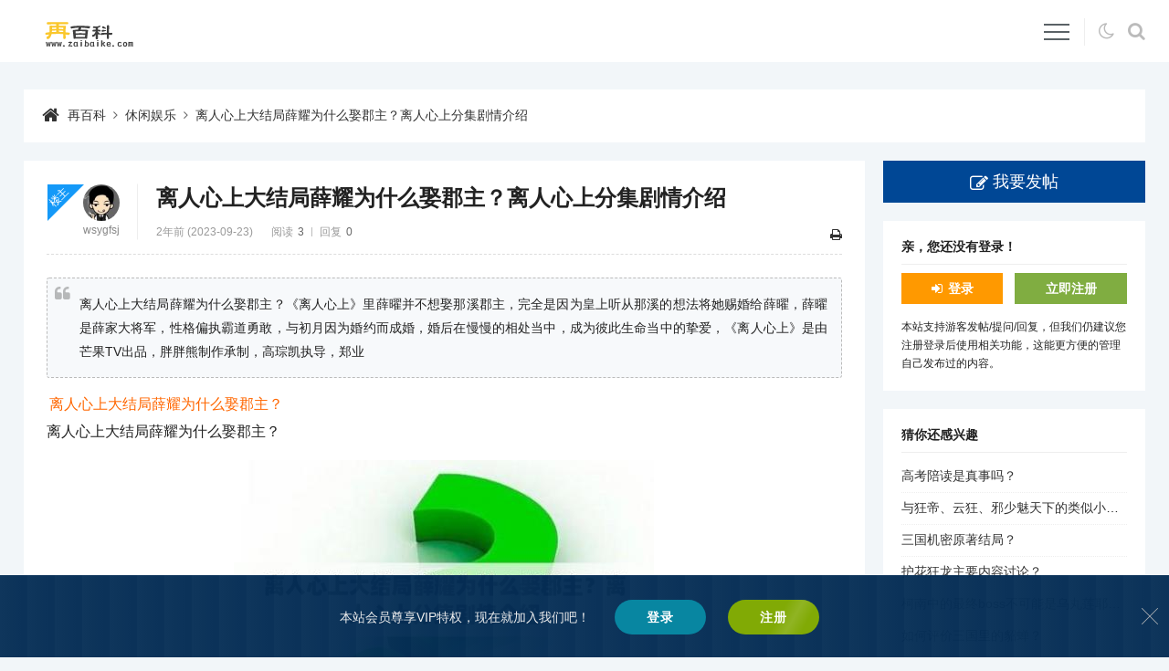

--- FILE ---
content_type: text/html
request_url: https://www.zaibaike.com/new/569931.html
body_size: 4728
content:
<!DOCTYPE html>
<html lang="zh-CN">
<head>
<meta charset="utf-8">
<meta name="viewport" content="width=device-width,minimum-scale=1,initial-scale=1">
<title>离人心上大结局薛耀为什么娶郡主？离人心上分集剧情介绍-再百科</title>
<meta name="keywords" content="离人心上分集剧情介绍,休闲娱乐">
<meta name="description" content="离人心上大结局薛耀为什么娶郡主？《离人心上》里薛曜并不想娶那溪郡主，完全是因为皇上听从那溪的想法将她赐婚给薛曜，薛曜是薛家大将军，性格偏执霸道勇敢，与初月因为婚约而成婚，婚后在慢慢的相处当中，成为彼此...">
<link rel="canonical" href="https://www.zaibaike.com/new/569931.html">
<meta name="applicable-device" content="pc,mobile">
<link rel="shortcut icon" href="https://www.zaibaike.com/favicon.ico">
<link rel="stylesheet" href="https://www.zaibaike.com/zb_users/theme/erx_Forum/style/default.css?v=2.4">
<link rel="stylesheet" href="https://www.zaibaike.com/zb_users/theme/erx_Forum/css/font-awesome.min.css?v=4.7">
<script src="https://www.zaibaike.com/zb_system/script/jquery-2.2.4.min.js"></script>
<script src="https://www.zaibaike.com/zb_system/script/zblogphp.js"></script>
<script src="https://www.zaibaike.com/zb_system/script/c_html_js_add.php"></script>
<script src="https://www.zaibaike.com/zb_users/theme/erx_Forum/script/theia-sticky-sidebar.min.js"></script>
<script src="https://www.zaibaike.com/zb_users/theme/erx_Forum/script/custom.js?v=2.4"></script>
<script>
(function(){
var el = document.createElement("script");
el.src = "https://lf1-cdn-tos.bytegoofy.com/goofy/ttzz/push.js?11fc82802ab50eb39148958ef8dfdd7e97a8f64dda35ec1428779e3b1ae58ed3bc434964556b7d7129e9b750ed197d397efd7b0c6c715c1701396e1af40cec962b8d7c8c6655c9b00211740aa8a98e2e";
el.id = "ttzz";
var s = document.getElementsByTagName("script")[0];
s.parentNode.insertBefore(el, s);
})(window)
</script>
<link href="https://www.zaibaike.com/zb_users/plugin/LoginReg/main.css?v=3.6" rel="stylesheet">
</head>
<body class="article">
<header class="topnav">
	<div class="erx-wrap clearfix">
		<div class="erx-logo"><a href="https://www.zaibaike.com/"><img src="https://www.zaibaike.com/zb_users/theme/erx_Forum/images/logo.png" alt="再百科"></a></div>
		<div class="erx-nav-box">
			<ul class="erx-menu clearfix">
<li class="navbar-item"><a href="https://www.zaibaike.com/" title="首页">首页</a></li><li class="navbar-item"><a href="https://www.zaibaike.com/yxdj.html" title="游戏电竞">游戏电竞</a></li><li class="navbar-item"><a href="https://www.zaibaike.com/xxyl.html" title="休闲娱乐">休闲娱乐</a></li><li class="navbar-item"><a href="https://www.zaibaike.com/lycx.html" title="旅游出行">旅游出行</a></li><li class="navbar-item"><a href="https://www.zaibaike.com/wlkj.html" title="网络科技">网络科技</a></li><li class="navbar-item"><a href="https://www.zaibaike.com/tyjk.html" title="体育健身">体育健身</a></li><li class="navbar-item"><a href="https://www.zaibaike.com/jywh.html" title="教育文化">教育文化</a></li><li class="navbar-item"><a href="https://www.zaibaike.com/jrcj.html" title="金融财经">金融财经</a></li><li class="navbar-item"><a href="https://www.zaibaike.com/shfw.html" title="生活服务">生活服务</a></li>			</ul>
			<a href="javascript:;" class="erx-mb-nav-ctrl"><i></i></a>
			<div class="nav-tools"><span class="dark fontico" title="暗夜模式"></span><span class="s fontico" title="搜索"></span></div>
		</div>
        <div class="search-box">
            <form action="https://www.zaibaike.com/zb_system/cmd.php?act=search" name="search" method="post">
                <input name="q" type="text" size="30" class="sin"><button class="sbtn">搜索</button>
            </form>
        </div>
	</div>
</header>
<div class="erx-wrap">
    <div class="mbox pagenow nowrap">
        <a href="https://www.zaibaike.com/">再百科</a><i class="fa fa-angle-right"></i><a href="https://www.zaibaike.com/xxyl.html">休闲娱乐</a><i class="fa fa-angle-right"></i><a href="https://www.zaibaike.com/new/569931.html">离人心上大结局薛耀为什么娶郡主？离人心上分集剧情介绍</a>
    </div>
</div>
<div class="erx-wrap main-content clearfix">
    <div class="main-left">
        <div class="mbox erx-article post-569931">
        	<div class="article-hat">
        		<h1>离人心上大结局薛耀为什么娶郡主？离人心上分集剧情介绍</h1>
        		<div class="i">
					<span class="time">2年前 (2023-09-23)</span><span class="count">阅读<em>3</em></span><span class="views">回复<em>0</em></span>					<div class="ctrl" data-aid="569931"><a href="javascript:window.print();" title="打印"><i class="fa fa-print"></i></a></div>
        		</div>
        		<div class="u tac has-floor has-ucard">
        			<a href="https://www.zaibaike.com/author-5.html" class="uimg"><img src="https://www.zaibaike.com/zb_users/theme/erx_Forum/images/avatar/u23.jpg" alt="wsygfsj" width="32"></a><br><a href="https://www.zaibaike.com/author-5.html" class="nowrap name" title="wsygfsj">wsygfsj</a>						
<ul class="data">
	<li class="hat b fontico">管理员</li>
	
	<li><em>注册排名</em>5</li>
	<li><em>经验值</em>592505</li>
	<li><em>级别</em>管理员</li>
	<li><em>主题</em>118501</li>
	<li><em>回复</em>0</li>
	
</ul>					<div class="erx-floor"><em>楼主</em></div>
        		</div>
        	</div>
			<div class="t ht av-3">
<blockquote>离人心上大结局薛耀为什么娶郡主？《离人心上》里薛曜并不想娶那溪郡主，完全是因为皇上听从那溪的想法将她赐婚给薛曜，薛曜是薛家大将军，性格偏执霸道勇敢，与初月因为婚约而成婚，婚后在慢慢的相处当中，成为彼此生命当中的挚爱，《离人心上》是由芒果TV出品，胖胖熊&#21046;&#20316;承制，高琮凯执导，郑业</blockquote><ol type="1"><li><a href="#id1" title="离人心上大结局薛耀为什么娶郡主？">离人心上大结局薛耀为什么娶郡主？</a></li></ol><p id="id1">离人心上大结局薛耀为什么娶郡主？</p><p style="text-align:center"><img src="https://img.zaibaike.com/zb_users/upload/2023/09/20230923074406169542624694938.jpg" alt="离人心上大结局薛耀为什么娶郡主？离人心上分集剧情介绍" title="离人心上大结局薛耀为什么娶郡主？离人心上分集剧情介绍" /></p><p>《离人心上》里薛曜并不想娶那溪郡主，完全是因为皇上听从那溪的想法将她赐婚给薛曜。薛曜是薛家大将军，性格偏执霸道勇敢，与初月因为婚约而成婚，婚后在慢慢的相处当中，成为彼此生命当中的挚爱。</p><p>《离人心上》是由芒果TV出品，胖胖熊&#21046;&#20316;承制，高琮凯执导，郑业成、胡意旋领衔主演，黄灿灿特别出演，杨霖、林昕宜、周大为、彭必瑶、书亚信、张津铭等联袂主演的古装爱情轻奇幻剧。该剧主要讲述患有“被迫失眠症”的不得宠公主与追查兄长死因的冷面将军因缘际会，展开了一段甜蜜又虐心的浪漫故事。</p>			</div>
			            <div class="article-digg tac">
                <span class="digg-a-btn fontico" onclick="erxForumDigg(569931)" title="关注"><em class="count">0</em></span>            </div>
			                        <div class="article-tags">
                <a href="https://www.zaibaike.com/tags-362599.html" target="_blank">离人心上分集剧情介绍</a>            </div>
            						<div class="article-bot clearfix">
				<a href="#" class="reply fontico">回帖</a>				<span class="p">
					<a href="#" class="ca qrcode fontico" title="手机扫码查看"></a>
					<a href="#" class="ca share fontico" title="分享给朋友"></a>
					<a href="https://www.zaibaike.com/new/569930.html" class="prev fontico" title="上一个"><em>樱花动漫怎么看动漫？新的樱花动漫官网是什么？</em></a>                    <a href="https://www.zaibaike.com/new/569932.html" class="next fontico" title="下一个"><em>世界著名水利工程赏析论文？华北水利水电大学各校区毕业证有区别吗？</em></a>                </span>
			</div>
        </div>
<div class="mbox reply-bar">
	<h3>离人心上大结局薛耀为什么娶郡主？离人心上分集剧情介绍 <span>期待您的回复！</span></h3>
</div>
<div class="reply-list">
<label id="AjaxCommentBegin"></label>
	<div class="erx-pagebar commentpagebar">

	</div>
<label id="AjaxCommentEnd"></label>
</div>
<div id="divCommentPost" class="reply-post clearfix">
	<a rel="nofollow" id="cancel-reply" href="#divCommentPost"><i class="fa fa-close"></i>取消</a>
	<form id="frmSumbit" target="_self" method="post" action="https://www.zaibaike.com/zb_system/cmd.php?act=cmt&amp;postid=569931&amp;key=e48a883b7b698cee7396f2bdecc82484">
		<input type="hidden" name="inpId" id="inpId" value="569931">
		<input type="hidden" name="inpRevID" id="inpRevID" value="0">
				<textarea name="txaArticle" id="txaArticle" class="text" cols="50" rows="4" maxlength="300"></textarea>
		<div class="reply-p-input clearfix">
			<label><input type="text" name="inpName" id="inpName" class="text" size="28" placeholder="昵称，试试填写QQ？" maxlength="15"><img src="https://www.zaibaike.com/zb_users/avatar/0.png" class="uimg" alt=""></label>
			<label><input type="text" name="inpEmail" id="inpEmail" class="text" value="" size="28" placeholder="邮箱" maxlength="35"><span class="getqq tac" title="点击获取">GET</span></label>
				</div>
		<div class="reply-p-btn">
						<input name="sumbit" type="submit" value="提交" onclick="return zbp.comment.post()" class="posto">
		</div>
	</form>
</div>
    </div>
    <aside class="erx-sidebar">
        <a href="https://www.zaibaike.com/5.html" class="posto fontico">我要发帖</a>
            <div class="mbox side-box">
            <h3>亲，您还没有登录！</h3>
            <div class="user-btn clearfix"><a href="#xylogin" class="xylogin login-btn b fontico">登录</a><a href="#xyreg" class="xyreg reg-btn b">立即注册</a></div>
            <p>本站支持游客发帖/提问/回复，但我们仍建议您注册登录后使用相关功能，这能更方便的管理自己发布过的内容。</p>        </div>
                <div class="mbox side-box">
            <h3>猜你还感兴趣</h3>
            <ul class="side-tlist">
                        <li><a href="https://www.zaibaike.com/new/873814.html" title="高考陪读是真事吗？">高考陪读是真事吗？</a></li>    
                        <li><a href="https://www.zaibaike.com/new/873811.html" title="与狂帝、云狂、邪少魅天下的类似小说？">与狂帝、云狂、邪少魅天下的类似小说？</a></li>    
                        <li><a href="https://www.zaibaike.com/new/873810.html" title="三国机密原著结局？">三国机密原著结局？</a></li>    
                        <li><a href="https://www.zaibaike.com/new/873809.html" title="护花狂龙主要内容讨论？">护花狂龙主要内容讨论？</a></li>    
                        <li><a href="https://www.zaibaike.com/new/873785.html" title="柯南中的最终boss不可能是乌丸莲耶吧？你怎么看？">柯南中的最终boss不可能是乌丸莲耶吧？你怎么看？</a></li>    
                        <li><a href="https://www.zaibaike.com/new/873773.html" title="如何评价三国里的貂蝉？">如何评价三国里的貂蝉？</a></li>    
                        <li><a href="https://www.zaibaike.com/new/873764.html" title="结婚前120斤结婚后98斤说说？">结婚前120斤结婚后98斤说说？</a></li>    
                        <li><a href="https://www.zaibaike.com/new/873761.html" title="这盆树状月季是什么品种？有黑叶应该怎么治疗？">这盆树状月季是什么品种？有黑叶应该怎么治疗？</a></li>    
                    </ul>
        </div>
                <div class="mbox side-box">
            <h3>作者还发布过</h3>
            <ul class="side-tlist">
                <li><a href="https://www.zaibaike.com/new/873829.html" title="工人物语7,6哪个个更好玩一些？">工人物语7,6哪个个更好玩一些？</a></li>
    	<li><a href="https://www.zaibaike.com/new/873818.html" title="日照旅游必吃美食参考？">日照旅游必吃美食参考？</a></li>
    	<li><a href="https://www.zaibaike.com/new/873817.html" title="不义联盟2手游蝙蝠侠反超人战甲怎么获得？">不义联盟2手游蝙蝠侠反超人战甲怎么获得？</a></li>
    	<li><a href="https://www.zaibaike.com/new/873807.html" title="幻影刺客阿桑怎么获得？">幻影刺客阿桑怎么获得？</a></li>
    	<li><a href="https://www.zaibaike.com/new/873802.html" title="软件开发项目的计划的要素包括哪些？">软件开发项目的计划的要素包括哪些？</a></li>
    	<li><a href="https://www.zaibaike.com/new/873783.html" title="豆腐是大豆还是黄豆？">豆腐是大豆还是黄豆？</a></li>
    	<li><a href="https://www.zaibaike.com/new/873777.html" title="驱动程序软件安装是什么意思？">驱动程序软件安装是什么意思？</a></li>
    	<li><a href="https://www.zaibaike.com/new/873776.html" title="孤独之旅什么意思？">孤独之旅什么意思？</a></li>
    	            </ul>
        </div>
        </aside>
</div><div class="footer tac">
	<footer class="erx-wrap">
	    <p class="footmsg"><p class="copyright"><a href="/3.html" target="_blank">关于我们</a><span> | </span><a href="/2.html" target="_blank">版权声明</a><span> | </span><a href="/4.html" target="_blank">合作共赢</a><span> | </span><a href="/sitemap/map.html" target="_blank">网站地图</a><span></span></p></p>
		<p class="copyright">Copyright © 2022 - 至今 www.zaibaike.com  <a href="https://www.zaibaike.com" target="_blank">再百科</a> <a href="http://beian.miit.gov.cn" target="_blank">辽ICP备2022008634号-1</a><script>var _hmt = _hmt || [];(function() {  var hm = document.createElement("script");  hm.src = "https://hm.baidu.com/hm.js?0d87ab467a6aa3f41e536cf70690846f";  var s = document.getElementsByTagName("script")[0];   s.parentNode.insertBefore(hm, s);})();</script></p>
	</footer>
	<a href="#top" title="返回顶部" class="erx-gotop">&uarr;</a>
</div>
<script src="https://www.zaibaike.com/zb_users/plugin/LoginReg/script.php"></script>
<script src="https://www.zaibaike.com/zb_users/plugin/LoginReg/script/main.js?v=3.6"></script>
</body>
</html>

--- FILE ---
content_type: application/javascript
request_url: https://www.zaibaike.com/zb_users/theme/erx_Forum/script/theia-sticky-sidebar.min.js
body_size: 1730
content:
!function(gDe){gDe.fn.theiaStickySidebar=function(Ldg){function eNb(Ldg,eNb){var cja=bdT(Ldg,eNb);cja||(console.log("TSS: Body width smaller than options.minWidth. Init is delayed."),gDe(document).on("scroll."+Ldg.namespace,function(Ldg,eNb){return function(cja){var TeL=bdT(Ldg,eNb);TeL&&gDe(this).unbind(cja)}}(Ldg,eNb)),gDe(window).on("resize."+Ldg.namespace,function(Ldg,eNb){return function(cja){var TeL=bdT(Ldg,eNb);TeL&&gDe(this).unbind(cja)}}(Ldg,eNb)))}function bdT(Ldg,eNb){return Ldg.initialized===!0||!(gDe("body").width()<Ldg.minWidth)&&(cja(Ldg,eNb),!0)}function cja(Ldg,eNb){Ldg.initialized=!0;var bdT=gDe("#theia-sticky-sidebar-stylesheet-"+Ldg.namespace);0===bdT.length&&gDe("head").append(gDe('<style id="theia-sticky-sidebar-stylesheet-'+Ldg.namespace+'">.theiaStickySidebar:after {content: ""; display: table; clear: both;}</style>')),eNb.each(function(){function eNb(){cja.fixedScrollTop=0,cja.sidebar.css({"min-height":"1px"}),cja.stickySidebar.css({position:"static",width:"",transform:"none"})}function bdT(Ldg){var eNb=Ldg.height();return Ldg.children().each(function(){eNb=Math.max(eNb,gDe(this).height())}),eNb}var cja={};if(cja.sidebar=gDe(this),cja.options=Ldg||{},cja.container=gDe(cja.options.containerSelector),0==cja.container.length&&(cja.container=cja.sidebar.parent()),cja.sidebar.parents().css("-webkit-transform","none"),cja.sidebar.css({position:cja.options.defaultPosition,overflow:"visible","-webkit-box-sizing":"border-box","-moz-box-sizing":"border-box","box-sizing":"border-box"}),cja.stickySidebar=cja.sidebar.find(".theiaStickySidebar"),0==cja.stickySidebar.length){var fad=/(?:text|application)\/(?:x-)?(?:javascript|ecmascript)/i;cja.sidebar.find("script").filter(function(gDe,Ldg){return 0===Ldg.type.length||Ldg.type.match(fad)}).remove(),cja.stickySidebar=gDe("<div>").addClass("theiaStickySidebar").append(cja.sidebar.children()),cja.sidebar.append(cja.stickySidebar)}cja.marginBottom=parseInt(cja.sidebar.css("margin-bottom")),cja.paddingTop=parseInt(cja.sidebar.css("padding-top")),cja.paddingBottom=parseInt(cja.sidebar.css("padding-bottom"));var PcH=cja.stickySidebar.offset().top,gSa=cja.stickySidebar.outerHeight();cja.stickySidebar.css("padding-top",1),cja.stickySidebar.css("padding-bottom",1),PcH-=cja.stickySidebar.offset().top,gSa=cja.stickySidebar.outerHeight()-gSa-PcH,0==PcH?(cja.stickySidebar.css("padding-top",0),cja.stickySidebarPaddingTop=0):cja.stickySidebarPaddingTop=1,0==gSa?(cja.stickySidebar.css("padding-bottom",0),cja.stickySidebarPaddingBottom=0):cja.stickySidebarPaddingBottom=1,cja.previousScrollTop=null,cja.fixedScrollTop=0,eNb(),cja.onScroll=function(cja){if(cja.stickySidebar.is(":visible")){if(gDe("body").width()<cja.options.minWidth)return void eNb();if(cja.options.disableOnResponsiveLayouts){var fad=cja.sidebar.outerWidth("none"==cja.sidebar.css("float"));if(fad+50>cja.container.width())return void eNb()}var PcH=gDe(document).scrollTop(),gSa="static";if(PcH>=cja.sidebar.offset().top+(cja.paddingTop-cja.options.additionalMarginTop)){var Wdj,eZe=cja.paddingTop+Ldg.additionalMarginTop,abR=cja.paddingBottom+cja.marginBottom+Ldg.additionalMarginBottom,gNa=cja.sidebar.offset().top,LfO=cja.sidebar.offset().top+bdT(cja.container),cNa=0+Ldg.additionalMarginTop,ggY=cja.stickySidebar.outerHeight()+eZe+abR<gDe(window).height();Wdj=ggY?cNa+cja.stickySidebar.outerHeight():gDe(window).height()-cja.marginBottom-cja.paddingBottom-Ldg.additionalMarginBottom;var aUf=gNa-PcH+cja.paddingTop,CcI=LfO-PcH-cja.paddingBottom-cja.marginBottom,db=cja.stickySidebar.offset().top-PcH,gDegDe=cja.previousScrollTop-PcH;"fixed"==cja.stickySidebar.css("position")&&"modern"==cja.options.sidebarBehavior&&(db+=gDegDe),"stick-to-top"==cja.options.sidebarBehavior&&(db=Ldg.additionalMarginTop),"stick-to-bottom"==cja.options.sidebarBehavior&&(db=Wdj-cja.stickySidebar.outerHeight()),db=gDegDe>0?Math.min(db,cNa):Math.max(db,Wdj-cja.stickySidebar.outerHeight()),db=Math.max(db,aUf),db=Math.min(db,CcI-cja.stickySidebar.outerHeight());var LdggDe=cja.container.height()==cja.stickySidebar.outerHeight();gSa=(LdggDe||db!=cNa)&&(LdggDe||db!=Wdj-cja.stickySidebar.outerHeight())?PcH+db-cja.sidebar.offset().top-cja.paddingTop<=Ldg.additionalMarginTop?"static":"absolute":"fixed"}if("fixed"==gSa){var eNbgDe=gDe(document).scrollLeft();cja.stickySidebar.css({position:"fixed",width:TeL(cja.stickySidebar)+"px",transform:"translateY("+db+"px)",left:cja.sidebar.offset().left+parseInt(cja.sidebar.css("padding-left"))-eNbgDe+"px",top:"0px"})}else if("absolute"==gSa){var bdTgDe={};"absolute"!=cja.stickySidebar.css("position")&&(bdTgDe.position="absolute",bdTgDe.transform="translateY("+(PcH+db-cja.sidebar.offset().top-cja.stickySidebarPaddingTop-cja.stickySidebarPaddingBottom)+"px)",bdTgDe.top="0px"),bdTgDe.width=TeL(cja.stickySidebar)+"px",bdTgDe.left="",cja.stickySidebar.css(bdTgDe)}else"static"==gSa&&eNb();"static"!=gSa&&1==cja.options.updateSidebarHeight&&cja.sidebar.css({"min-height":cja.stickySidebar.outerHeight()+cja.stickySidebar.offset().top-cja.sidebar.offset().top+cja.paddingBottom}),cja.previousScrollTop=PcH}},cja.onScroll(cja),gDe(document).on("scroll."+cja.options.namespace,function(gDe){return function(){gDe.onScroll(gDe)}}(cja)),gDe(window).on("resize."+cja.options.namespace,function(gDe){return function(){gDe.stickySidebar.css({position:"static"}),gDe.onScroll(gDe)}}(cja)),"undefined"!=typeof ResizeSensor&&new ResizeSensor(cja.stickySidebar[0],function(gDe){return function(){gDe.onScroll(gDe)}}(cja))})}function TeL(gDe){var Ldg;try{Ldg=gDe[0].getBoundingClientRect().width}catch(gDe){}return"undefined"==typeof Ldg&&(Ldg=gDe.width()),Ldg}var fad={containerSelector:"",additionalMarginTop:0,additionalMarginBottom:0,updateSidebarHeight:!0,minWidth:0,disableOnResponsiveLayouts:!0,sidebarBehavior:"modern",defaultPosition:"relative",namespace:"TSS"};return Ldg=gDe.extend(fad,Ldg),Ldg.additionalMarginTop=parseInt(Ldg.additionalMarginTop)||0,Ldg.additionalMarginBottom=parseInt(Ldg.additionalMarginBottom)||0,eNb(Ldg,this),this}}(jQuery);